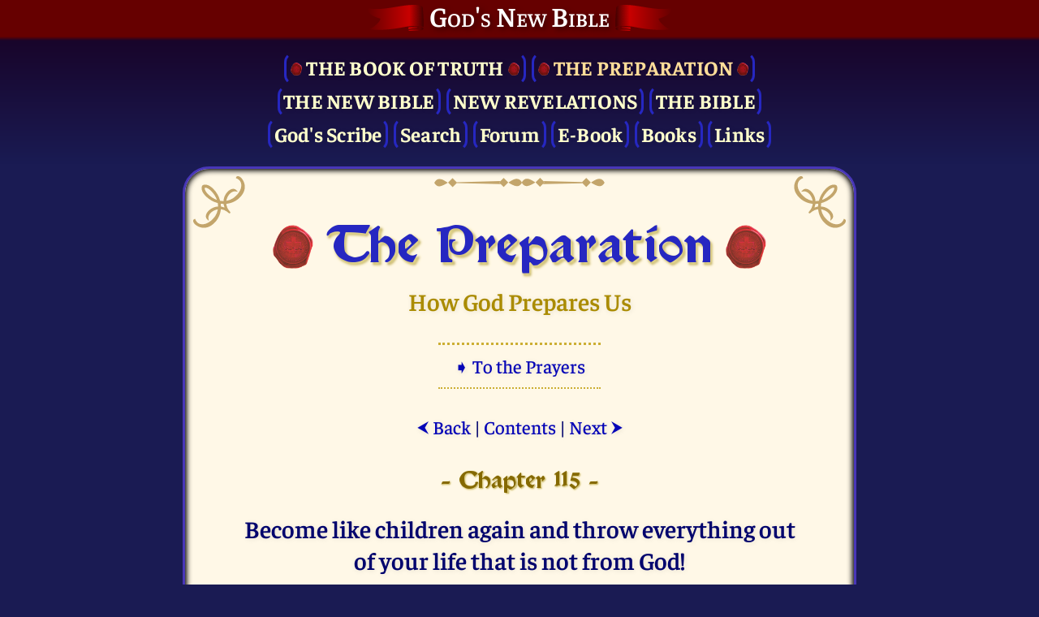

--- FILE ---
content_type: text/html; charset=UTF-8
request_url: https://new-bible.net/preparation/115
body_size: 7901
content:

<!DOCTYPE html>
<html lang="en" class="newBible" itemscope itemtype="https://schema.org/WebPage">
<head>
	<meta http-equiv="Content-Language" content="en">
	<meta http-equiv="Content-Type" content="text/html; charset=UTF-8">
	<meta name="Robots" content="index,follow">
	<meta name="Description" content="My child. My dear child. So much in your world has crept in from the evil one - machinations designed to make God's children suffer and even destroy them....">
	<meta name="Keywords" content="anchor of salvation, angel, apocalypse,
bible, bible online, bible study, book of love,
christian, christianity,
earth, eternal love, exodus,
freedom,
genesis, god, god the lord, golgotha, gottfried mayerhofer,
heaven, holy bible, holy scripture, holy spirit, hope,
jakob lorber, jesus, jesus christ,
light circle,
new bible, new era, new jerusalem, new testament, new world, new world order,
moses, moon,
old testament,
religion, resurrection, revelation, spirit,
saturn, spiritual rebirth, swedenborg,
the bible,
zebaoth">
	<meta name="DC.Title" content="115. Become like children again and throw everything out of your life that is not from God! - The Pre&shy;paration // God's New Bible">
	<meta name="DC.Description" content="My child. My dear child. So much in your world has crept in from the evil one - machinations designed to make God's children suffer and even destroy them....">
	<meta name="DC.Type" content="Text">
	<meta name="DC.Format" content="text/html">
	<meta name="DC.Language" content="en">
	<meta name="viewport" content="width=device-width, initial-scale=1">
	<meta name="color-scheme" content="dark light">

	<meta name="application-name" content="The New Bible"/>
	<meta property="og:locale" content="en_US" />
	<meta property="og:title" content="115. Become like children again and throw everything out of your life that is not from God! - The Pre&shy;paration"/>
	<meta property="og:description" content="My child. My dear child. So much in your world has crept in from the evil one - machinations designed to make God's children suffer and even destroy them...."/>
	<meta property="og:type" content="website"/>
	<meta property="og:url" content="/preparation/115"/>
	<meta property="og:site_name" content="God's New Bible"/>
	<meta property="og:image" content="/img/brand/logo2023-512.png"/>
	<meta property="og:image:with" content="512"/>
	<meta property="og:image:height" content="512"/>

	<meta itemprop="name" content="115. Become like children again and throw everything out of your life that is not from God! - The Pre&shy;paration">
	<meta itemprop="description" content="My child. My dear child. So much in your world has crept in from the evil one - machinations designed to make God's children suffer and even destroy them....">
	<meta itemprop="datePublished" content="2013-04-26T00:00:00+00:00">
	<meta itemprop="dateModified" content="2013-04-26T00:00:00+00:00">

	<link rel="shortcut icon" href="/img/brand/favicon2023.ico"/>
	<link rel="icon" type="image/png" sizes="512x512" href="/img/brand/logo2023-512.png"/>
	<link rel="icon" type="image/png" sizes="256x256" href="/img/brand/logo2023-256.png"/>
	<link rel="icon" type="image/png" sizes="192x192" href="/img/brand/logo2023-192.png"/>
	<link rel="apple-touch-icon" sizes="512x512" href="/img/brand/logo2023-512.png"/>
	<link rel="apple-touch-icon" sizes="256x256" href="/img/brand/logo2023-256.png"/>
	<link rel="apple-touch-icon" sizes="192x192" href="/img/brand/logo2023-192.png"/>
	<link rel="apple-touch-icon-precomposed" sizes="512x512" href="/img/brand/logo2023-512.png"/>
	<link rel="apple-touch-icon-precomposed" sizes="256x256" href="/img/brand/logo2023-256.png"/>
	<link rel="apple-touch-icon-precomposed" sizes="192x192" href="/img/brand/logo2023-192.png"/>
			<link x-include rel="stylesheet" href="/css/fontawesome/css/all.min.css"/>
		<link x-include rel="stylesheet" href="/css/common.css?v1asjnpw"/>
		<link x-include rel="stylesheet" href="/css/default.css?v1asjnpw"/>
		<link x-include rel="stylesheet" href="/css/dark.css?v1asjnpw"/>
		<script x-include src="/js/jquery-3.7.1.slim.min.js"></script>
		<script x-include src="/js/popper.min.js"></script>
		<script x-include src="/js/crypt.js?7smen1"></script>
		<script x-include src="/js/main.js?7smen1"></script>
		<title>115. Become like children again and throw everything out of your life that is not from God! - The Pre&shy;paration // God's New Bible</title>
</head>
<body id="body" class="flex-column" itemprop="mainContentOfPage" itemscope itemtype="https://schema.org/WebPageElement">
<header class="hide-print">
	<div class="header-title pb-2">
		<h2 class="text-center my-0 flex-row justify-center">
			<a href="/">God's New&nbsp;Bible</a>
		</h2>
	</div>
	<nav class="hide-print">
		<div class="main-menu bold text-center">
			<a class="" href="/book-of-truth/">
	<div class="flex-row justify-center ws-wrap">
		<span style="padding-right: 5px"><img src="/img/book-of-truth/seal-50.png" style="height: 16px; opacity: .9"></span>
		<span class="upper_case bot-title">The Book of Truth</span>
		<span style="padding-left: 5px"><img src="/img/book-of-truth/seal-50.png" style="height: 16px; opacity: .9"></span>
	</div>
</a>
<a class="active" href="/preparation/">
	<img src="/img/book-of-truth/seal-50.png" style="height: 16px; opacity: .9">
	<span class="upper_case">The Pre&shy;paration</span>
	<img src="/img/book-of-truth/seal-50.png" style="height: 16px; opacity: .9">
</a>
<br>
<a class="upper_case" href="/new-bible">The New Bible</a>
<a class="upper_case" href="/revelation">New Revelations</a>
<a class="upper_case" href="/bible">The Bible</a>
<br>
<a class="" href="/gods-servants">God's Scribe</a>
<a class="" href="/search">Search</a>
<a class="" href="/forum">Forum</a>
<a class="" href="/ebook">E-Book</a>
<a class="" href="/book-editions">Books</a>
<a class="" href="/links">Links</a>
		</div>
	</nav>
</header>
<main class="flex-1 flex-row">
	<div class="top-border"></div>
	<div class="bottom-border"></div>
	<div class="content flex-1 extra-border">

		<div class="content-corner top left hide-print"></div>
		<div class="content-corner top right flip-x hide-print"></div>
		<div class="content-corner bottom left flip-y hide-print"></div>
		<div class="content-corner bottom right flip-xy hide-print"></div>
		<div class="content-border top hide-print"></div>

		<div id="tooltip" class="tooltip hide-print">
			<div class="arrow" data-popper-arrow></div>
			<div id="tooltip-content" class="tooltip-content"></div>
		</div>

		<!-- BEGIN CONTENT -->

		<div itemprop="mainEntity" itemscope="" itemtype="https://schema.org/Thing">

<h1 class="page home header flex-row justify-center mb-0">
	<span class="pt-2 hide-sm"><img src="/img/book-of-truth/seal-378.png" style="width: 50px; opacity: .9;"></span>
	<span class="mx-3 text-center">The Pre&shy;paration</span>
	<span class="pt-2 hide-sm"><img src="/img/book-of-truth/seal-378.png" style="width: 50px; opacity: .9;"></span>
</h1>

<h3 class="gold-light text-center mt-0">
	How God Prepares Us</h3>


<div class="text-center my-7 hide-print">
	<hr class="strong light dotted w200">
	<a href="/preparation/prayer">➧ To the Prayers</a>
	<hr class="strong light dotted w200">
</div>

<div class="text-center mb-6 hide-print">
			<a href="/preparation/114/114-what-he-started-2000-years-ago-will-now-reach-its-glorious-conclusion"><span class="psm fs-70">⮜</span>&nbsp;Back</a>
		|
	<a href="/preparation/contents/table-of-contents#no115">Contents</a>
	|
			<a href="/preparation/116/116-whoever-gives-a-chance-to-doubts-opens-the-door-to-satan">Next&nbsp;<span class="psm fs-70">⮞</span></a>
	</div>

	<h4 class="gold heading page ts-2 text-center mx-3 my-4">
		- Chapter 115 -
	</h4>

<h3 class="text-center">
	<search-highlight>Become like children again and throw everything out of your life that is not from God!</search-highlight>
</h3>

	<h5 class="text-center gold mt-2">
		Friday, April 26, 2013	</h5>

<div class="text-justify mt-6">
			<div id="My+child.+My">
													<search-highlight><p class="initial">My child. My dear child. So much in your world has crept in from the evil one - machinations designed to make God's children suffer and even destroy them. If only they, the followers of evil, knew how much they are harming themselves, they would immediately repent and make amends for any harm they have ever done to another, and more than that, humble themselves before their brothers and sisters as the tax collector did in the Bible, in order to stand again as worthy in the sight of God.</p></search-highlight>
		</div>
			<div id="%3Cb%3EMy+childr">
						<search-highlight><p><b>My children. All the suffering that each one of you experiences, he should offer up and give to God the Father, Our Father. Then his suffering will be alleviated, because God, the Most High, "transforms" it, and it can flow back as love to the one who offered it to Him, God the Father, before. </b></p></search-highlight>
		</div>
			<div id="%3Cb%3EIn+diffic">
						<search-highlight><p><b>In difficult situations for you, call upon Jesus. Give Him everything that you cannot "carry" yourself.</b> He will take the "burden of everyday life" from you. More and more you will come closer to HIM, more and more you will learn to let HIM, your Jesus, participate in your life, and the more you open yourself to HIM, include HIM in your life, really give HIM a firm place in your heart, at your side, the more intimate your relationship, your connection to HIM will become, and the more you will feel His Divine support: The love, the joy, the bliss in your life that only HE is able to give you, and the care for you, for each one who opens himself to HIM and shares his life with HIM, <b>that will give you everything you need to live on your earth</b>.</p></search-highlight>
		</div>
			<div id="My+dear+chil">
						<search-highlight><p>My dear children. Make room for Jesus and God the Father in your life, and I promise you that no matter what the evil one plans and carries out with his groups against God's children, it will not harm your joy of life. <b>Whoever lives with My Son can accept everything with joy. </b>Whoever is sad, HE comforts him, and his soul and heart are filled with love and joy. To whom "burdens" are imposed, HE will carry them.</p></search-highlight>
		</div>
			<div id="My+beloved+c">
						<search-highlight><p>My beloved children. If you only knew how beautiful, fascinating and perfect a life with Jesus is, you would leave everything to follow HIM, to be with HIM. But you don't need that at all, because JESUS COMES TO YOU!</p></search-highlight>
		</div>
			<div id="My+children%2C">
						<search-highlight><p>My children, My beloved children. Start and let Jesus come into your life. Clean up yourselves and give Jesus a place in your heart and at your side. You will see, feel how positively your lives are changing, and you will experience a joy that many of you last possessed as infants.</p></search-highlight>
		</div>
			<div id="%3Cb%3EBecome+li">
						<search-highlight><p><b>Become like children again! That is, throw everything out of your life, out of your hearts, that does not come from God!</b> In this way, you too will experience again the Divine glories in your hearts that only God the Father and His Son can give you. But you have to make room in yourselves, because many of you have accumulated so much anger, disappointment, stagnation and often even hatred and envy, <b>that there is no more room for the gifts of God.</b></p></search-highlight>
		</div>
			<div id="Do+you+reali">
						<search-highlight><p>Do you realize now, My beloved children, how important it is to always remain in love? Do you see how important it is to be pure of heart? So throw overboard everything that can only come from evil and befriend God the Father and His Son. They will fill your hearts and fill them with love and peace. You will become aware of the Divine Joy again, and your whole life will change completely for the good.</p></search-highlight>
		</div>
			<div id="You+will+bec">
						<search-highlight><p>You will become strong against all evil, and it will be repelled from you, because whoever lives with<b> God the Father and His Son, all the Holy Servants will stand by him, and the Holy Archangel Michael will always keep his shield before you, and no demon will get power over you anymore! </b></p></search-highlight>
		</div>
			<div id="My+children.">
						<search-highlight><p>My children. What are you waiting for? Just as everything in your houses is being spruced up for spring until everything shines, so you must do the same with your hearts! Clear out and create splendor in yourselves and invite Heaven to you! Then, My dear children, God the Most High and Jesus, your Savior, will take their place in your hearts, and a wonderful love will take hold that will completely change YOU and YOUR ENVIRONMENT in a positive way.</p></search-highlight>
		</div>
			<div id="So+be+it%2C+My">
						<search-highlight><p>So be it, My children.</p></search-highlight>
		</div>
			<div id="I+love+you+v">
						<search-highlight><p>I love you very much.</p></search-highlight>
		</div>
			<div id="Your+Mother+">
						<search-highlight><p>Your Mother in Heaven.</p></search-highlight>
		</div>
			<div id="Mother+of+al">
						<search-highlight><p>Mother of all God's children.</p></search-highlight>
		</div>
			<div id="Thank+you%2C+M">
						<search-highlight><p>Thank you, My daughter. <i>(SPAN)(Jesus is here too.) (/SPAN)</i></p></search-highlight>
		</div>
	</div>

<div class="mt-4 mb-3">
	<hr class="light strong dotted small">
</div>
<div class="text-center">
	Source:
	<a href="https://dievorbereitung.de" target="_blank">dievorbereitung.de</a>
</div>
<div class="mt-3">
	<hr class="light strong dotted small">
</div>

<div class="text-center mt-7 hide-print">
			<a href="/preparation/114/114-what-he-started-2000-years-ago-will-now-reach-its-glorious-conclusion"><span class="psm fs-70">⮜</span>&nbsp;Back</a>
		|
	<a href="/preparation/contents/table-of-contents#no115">Contents</a>
	|
			<a href="/preparation/116/116-whoever-gives-a-chance-to-doubts-opens-the-door-to-satan">Next&nbsp;<span class="psm fs-70">⮞</span></a>
	</div>

			</div>
			<!-- END CONTENT -->

			<div id="content-footer-top-arrow" class="content-footer-top-arrow hide-print">
				<i class="far fa-arrow-alt-circle-up"></i>
			</div>

			<script>
				document.getElementById('content-footer-top-arrow').addEventListener('click', () => {
					//scrollAnchorIntoView('#body');
					document.getElementById('body').scrollIntoView({behavior: "smooth"});
					//window.history.pushState(null, )
				});
			</script>

		</div>
	</main>

	<footer class="hide-print">

				<div class="footer-title flex-row justify-center mt-0">
			<div class="text-center flex-row justify-center">
				<div class="flex-5" id="footer-title">I Am Honesty</div>
				<div class="flex-3 flex-row justify-center">
					<div class="dropup footer flex-row auto-width">
						<div>English</div>
						<div class="dropup-content">
																							<a href="/preparation/115?ln=de" class="">
									Deutsch								</a>
																							<a href="/preparation/115?ln=en" class="active">
									English								</a>
																							<a href="/?ln=fr" class="">
									Français								</a>
																							<a href="/?ln=sv" class="">
									Svenska								</a>
													</div>
					</div>
				</div>
			</div>
		</div>
	<!--
	<div class="smallest" align="center">&nbsp;</div>
	-->
	</footer>

			<script>
	const BibleNumNameMap = {"1":"Genesis","2":"Exodus","3":"Leviticus","4":"Numbers","5":"Deuteronomy","6":"Joshua","7":"Judges","8":"Ruth","9":"1 Samuel","10":"2 Samuel","11":"1 Kings","12":"2 Kings","13":"1 Chronicles","14":"2 Chronicles","15":"Ezra","16":"Nehemiah","17":"Esther","18":"Job","19":"Psalm","20":"Proverbs","21":"Ecclesiastes","22":"Song of Solomon","23":"Isaiah","24":"Jeremiah","25":"Lamentations","26":"Ezekiel","27":"Daniel","28":"Hosea","29":"Joel","30":"Amos","31":"Obadiah","32":"Jonah","33":"Micah","34":"Nahum","35":"Habakkuk","36":"Zephaniah","37":"Haggai","38":"Zechariah","39":"Malachi","67":"Judit","68":"Wisdom","69":"Tobit","70":"Sirach","71":"Baruch","72":"1 Maccabees","73":"2 Maccabees","74":"AddDaniel","75":"AddEsther","76":"Manasseh","77":"3 Maccabees","78":"4 Maccabees","80":"1 Esdras","81":"2 Esdras","85":"1 Enoch","89":"Psalm 151","40":"Matthew","41":"Mark","42":"Luke","43":"John","44":"Acts","45":"Romans","46":"1 Corinthians","47":"2 Corinthians","48":"Galatians","49":"Ephesians","50":"Philippians","51":"Colossians","52":"1 Thessalonians","53":"2 Thessalonians","54":"1 Timothy","55":"2 Timothy","56":"Titus","57":"Philemon","58":"Hebrews","59":"James","60":"1 Peter","61":"2 Peter","62":"1 John","63":"2 John","64":"3 John","65":"Jude","66":"Revelation"};
	const BibleNumAbbrMap = {"1":"Gen","2":"Exo","3":"Lev","4":"Num","5":"Deu","6":"Jos","7":"Judg","8":"Rut","9":"1 Sam","10":"2 Sam","11":"1 Ki","12":"2 Ki","13":"1 Chr","14":"2 Chr","15":"Ezr","16":"Neh","17":"Est","18":"Job","19":"Psa","20":"Pro","21":"Ecc","22":"Song","23":"Isa","24":"Jer","25":"Lam","26":"Eze","27":"Dan","28":"Hos","29":"Joe","30":"Amo","31":"Obd","32":"Jon","33":"Mic","34":"Nah","35":"Hab","36":"Zep","37":"Hag","38":"Zec","39":"Mal","67":"Jdt","68":"Wis","69":"Tob","70":"Sir","71":"Bar","72":"1 Mac","73":"2 Mac","74":"DanA","75":"EstA","76":"Man","77":"3 Mac","78":"4 Mac","80":"1 Esd","81":"2 Esd","40":"Mat","41":"Mar","42":"Luk","43":"Joh","44":"Act","45":"Rom","46":"1 Cor","47":"2 Cor","48":"Gal","49":"Eph","50":"Phili","51":"Col","52":"1 Thes","53":"2 Thes","54":"1 Tim","55":"2 Tim","56":"Tit","57":"Phile","58":"Heb","59":"Jam","60":"1 Pet","61":"2 Pet","62":"1 Joh","63":"2 Joh","64":"3 Joh","65":"Jude","66":"Rev"};
	let BibleNameMatchMap = {"Genesis":1,"Exodus":2,"Leviticus":3,"Numbers":4,"Deuteronomy":5,"Joshua":6,"Judges":7,"Ruth":8,"1 Samuel":9,"2 Samuel":10,"1 Kings":11,"2 Kings":12,"1 Chronicles":13,"2 Chronicles":14,"Ezra":15,"Nehemiah":16,"Esther":17,"Job":18,"Psalm":19,"Proverbs":20,"Ecclesiastes":21,"Song of Solomon":22,"Isaiah":23,"Jeremiah":24,"Lamentations":25,"Ezekiel":26,"Daniel":27,"Hosea":28,"Joel":29,"Amos":30,"Obadiah":31,"Jonah":32,"Micah":33,"Nahum":34,"Habakkuk":35,"Zephaniah":36,"Haggai":37,"Zechariah":38,"Malachi":39,"Judit":67,"Wisdom":68,"Tobit":69,"Sirach":70,"Baruch":71,"1 Maccabees":72,"2 Maccabees":73,"AddDaniel":74,"AddEsther":75,"Manasseh":76,"3 Maccabees":77,"4 Maccabees":78,"1 Esdras":80,"2 Esdras":81,"1 Enoch":85,"Psalm 151":89,"Matthew":40,"Mark":41,"Luke":42,"John":43,"Acts":44,"Romans":45,"1 Corinthians":46,"2 Corinthians":47,"Galatians":48,"Ephesians":49,"Philippians":50,"Colossians":51,"1 Thessalonians":52,"2 Thessalonians":53,"1 Timothy":54,"2 Timothy":55,"Titus":56,"Philemon":57,"Hebrews":58,"James":59,"1 Peter":60,"2 Peter":61,"1 John":62,"2 John":63,"3 John":64,"Jude":65,"Revelation":66};
	BibleNameMatchMap = {...BibleNameMatchMap, ...{"Genesis":1,"Exodus":2,"Levitikus":3,"Numeri":4,"Deuteronomium":5,"Ruth":8,"Psalm":19,"Psalms":19,"Psalter":19,"Sprichwörter":20,"Kohelet":21,"Koheleth":21,"Qoheleth":21,"Hoheslied":22,"Song":22,"Songs":22,"Canticle":22,"Canticles":22,"Ezechiel":26,"Ezekial":26,"Zefanja":36,"Zephanja":36,"Zacharias":38,"Johannis":43,"Apocalypse":66}};
	BibleNameMatchMap = {...BibleNameMatchMap, ...{"Gen":1,"Ge":1,"Gn":1,"Exod":2,"Ex":2,"Lev":3,"Lv":3,"Le":3,"Num":4,"Nm":4,"Nu":4,"Deut":5,"Dt":5,"De":5,"Du":5,"Josh":6,"Jos":6,"Jo":43,"Judg":7,"Jdg":7,"Jgs":7,"Ruth":8,"Ru":8,"1 Sam":9,"1Sm":9,"1Sa":9,"2 Sam":10,"2Sm":10,"2Sa":10,"1 Kgs":11,"1Kg":11,"1Ki":11,"2 Kgs":12,"2Kg":12,"2Ki":12,"1 Chr":13,"1 Chron":13,"1Ch":13,"2 Chr":14,"2 Chron":14,"2Ch":14,"Ezra":15,"Ezr":15,"Neh":16,"Ne":16,"Tob":69,"Tb":69,"Jdt":67,"Jth":67,"Esth":17,"Est":17,"Es":17,"1 Macc":72,"1Mc":72,"1Ma":72,"2 Macc":73,"2Mc":73,"2Ma":73,"Job":18,"Jb":18,"Ps":19,"Pss":19,"Prov":20,"Prv":20,"Pr":20,"Eccl":21,"Eccles":21,"Ec":21,"Qoh":21,"Song":22,"SS":22,"So":22,"Sg":22,"Cant":22,"Can":22,"Wis":68,"Ws":68,"Sir":70,"Ecclus":70,"Isa":23,"Is":23,"Jer":24,"Je":24,"Lam":25,"La":25,"Bar":71,"Ba":71,"Ezek":26,"Ezk":26,"Ez":26,"Dan":27,"Dn":27,"Da":27,"Hos":28,"Ho":28,"Joel":29,"Joe":29,"Jl":29,"Amos":30,"Am":30,"Obad":31,"Ob":31,"Jonah":32,"Jon":32,"Mic":33,"Mi":33,"Nah":34,"Na":34,"Hab":35,"Hb":35,"Zeph":36,"Zep":36,"Hag":37,"Hg":37,"Zech":38,"Zec":38,"Mal":39,"Ml":39,"Matt":40,"Mat":40,"Mt":40,"Mark":41,"Mar":41,"Mk":41,"Luke":42,"Lk":42,"Lu":42,"John":43,"Jn":43,"Acts":44,"Ac":44,"Rom":45,"Rm":45,"Ro":45,"1 Cor":46,"1 Co":46,"1C":46,"2 Cor":47,"2 Co":47,"2C":47,"Gal":48,"Ga":48,"Eph":49,"Ep":49,"Phil":50,"Php":50,"Col":51,"Co":51,"1 Thess":52,"1 Thes":52,"1Th":52,"2 Thess":53,"2 Thes":53,"2Th":53,"1 Tim":54,"1 Tm":54,"1 Ti":54,"1T":54,"2 Tim":55,"2 Tm":55,"2 Ti":55,"2T":55,"Titus":56,"Tit":56,"Ti":56,"Phlm":57,"Philem":57,"Phm":57,"Heb":58,"He":58,"Jas":59,"Ja":59,"1 Pet":60,"1 Pt":60,"1P":60,"2 Pet":61,"2 Pt":61,"2P":61,"1 John":62,"1 Jn":62,"1 Jo":62,"1J":62,"2 John":63,"2 Jn":63,"2 Jo":63,"2J":63,"3 John":64,"3 Jn":64,"3 Jo":64,"3J":64,"Jude":65,"Ju":65,"Rev":66,"Re":66,"Rv":66,"Apoc":66,"Ap":66,"Add Esth":17,"AddEsth":17,"Ep Jer":24,"EpJer":24,"Add Dan":27,"AddDan":27,"3 Macc":77,"3Macc":77,"4 Macc":78,"4Macc":78,"1 Esd":80,"1Esd":80,"2 Esd":81,"2Esd":81,"Pr Man":76,"PrMan":76,"Ps 151":89,"Ps151":89}};
	const BibleNameMatchMapEn = BibleNameMatchMap;
	const BibleNumNameMapEn = BibleNumNameMap;
	const BibleNumAbbrMapEn = BibleNumAbbrMap;
</script>
			
			<script>
	const HostSiteIdMap = [
		{pattern: /neu-offenbarung\.de/, id: "12"},
		{pattern: /neue-bibel\.net/, id: "13"},
		{pattern: /neue-offenbarung\.de/, id: "14"},
		{pattern: /neue-offenbarung\.net/, id: "15"},
		{pattern: /new-bible\.net/, id: "16"},
		{pattern: /new-revelation\.net/, id: "17"},
		{pattern: /newlightfromheaven\.org/, id: "18"},
		{pattern: /nouvelle-bible\.net/, id: "19"},
		{pattern: /nya-bibeln\.net/, id: "20"},
		{pattern: /thewordami(?!\.evo)/, id: "22"},
		{pattern: /daswortbinich(?!\.evo)/, id: "9"},
		{pattern: /thenewbible(?!\.evo)/, id: "21"},
		{pattern: /dieneuebibel(?!\.evo)/, id: "10"},
	];
	for (let i = 0; i < HostSiteIdMap.length; i++) {
		if (!HostSiteIdMap[i].pattern.test(document.location.hostname)) {
			continue;
		}
		let _paq = window._paq = window._paq || [];
		/* tracker methods like "setCustomDimension" should be called before "trackPageView" */
		_paq.push(['disableCookies']);
		_paq.push(['trackPageView']);
		_paq.push(['enableLinkTracking']);
		(function() {
			let u = "https://cdna.etwnet.com/5y76qzw3ttu7dsu9";
			_paq.push(['setTrackerUrl', u+'.php']);
			_paq.push(['setSiteId', HostSiteIdMap[i].id]);
			let d=document, g=d.createElement('script'), s=d.getElementsByTagName('script')[0];
			g.async=true; g.src=u+'.js'; s.parentNode.insertBefore(g,s);
		})();
		break;
	}
</script>
	
	<script>
		$(function() {
			window.setTimeout(() => {
				// renders html again!
				console.log('run highlighter');
				const _get = parseQueryString(window.location.search);
				new Highlighter(_get.q || _get.query).highlight();
			})

			window.setTimeout(() => {
				console.log('run tooltip parser');
				new TooltipParser().parse();
			});

			window.setTimeout(() => {
				console.log('run note parser');
				new NoteParser().parse();
			});

			window.setTimeout(() => {
				console.log('run popup parser');
				new PopupParser().parse();
			});

			window.setTimeout(() => {
				console.log('send event');
				const event = new Event("mainTasksFinished");
				window.dispatchEvent(event);
			});

			const footerTitles = ["I Am Love","I Am Wisdom","I Am Mercy","I Am Word","I Am God","I Am Chastity","I Am Humility","I Am Meekness","I Am Patience","I Am Justice","I Am Kindness","I Am Light","I Am Yours","I am Human","I Am Father","I Am Son","I Am Spirit","I Am Holiness","I Am Truth","I Am Lover","I Am Friend","I Am Brother","I Am Teacher","I Am Salvation","I Am Beauty","I Am Shepherd","I Am Peace","I Am Serenity","I Am Freedom","I am Modesty","I Am Order","I Am Hilarity","I Am Trust","I Am Honesty","I Am Reliability","I Am Helper","I Am Honor","I Am Glory","I Am Peace","I Am Bliss","I Am Grace","I Am Life","I Am Power","I Am Trust","I Am Will","I Am Seriousness","I Am Sincerity","I Am Health","I Am Fellowship","I Am Infinity"];
			let currentIndex = 33;
			window.setInterval(() => {
				let index;
				do {
					index = Math.floor(Math.random() * footerTitles.length);
				} while(index === currentIndex);
				currentIndex = index;
				$('#footer-title').html(footerTitles[currentIndex]);
			}, 12000);

			//console.log(footerTitles);
		})

				console.log('served in 3.441 ms');

	</script>
</body>
</html>


--- FILE ---
content_type: text/css
request_url: https://new-bible.net/css/common.css?v1asjnpw
body_size: 3280
content:
:root {
	--bs-white-rgb: 255, 255, 255;
	--bs-black-rgb: 0, 0, 0;
	--bs-primary-rgb: 13, 110, 253;
	--bs-secondary-rgb: 108, 117, 125;
	--bs-success-rgb: 25, 135, 84;
	--bs-info-rgb: 13, 202, 240;
	--bs-warning-rgb: 255, 193, 7;
	--bs-danger-rgb: 220, 53, 69;
	--bs-light-rgb: 248, 249, 250;
	--bs-dark-rgb: 33, 37, 41;

	--bs-border-width: .075em;
	--bs-border-width-sm: .05em;
	--bs-border-width-lg: .1em;
	--bs-border-width-xl: .15em;
	--bs-border-style: solid;
	--bs-border-color: #e1d6b8;
	--bs-border-color-translucent: rgba(0, 0, 0, 0.175);
	--bs-border-radius: 0.375rem;
	--bs-border-radius-sm: 0.25rem;
	--bs-border-radius-lg: 0.5rem;
	--bs-border-radius-xl: 1rem;
	--bs-border-radius-xxl: 2rem;
	--bs-border-radius-2xl: var(--bs-border-radius-xxl);
	--bs-border-radius-pill: 50rem;

	--bs-primary-border-subtle: #f3e7b3;
	--bs-secondary-border-subtle: #f8d9a5;
	--bs-tertiary-border-subtle: #f0c2ad;
	--bs-success-border-subtle: #bce4ce;
	--bs-info-border-subtle: #b9ddfc;
	--bs-warning-border-subtle: #f0e7b0;
	--bs-danger-border-subtle: #efbfc4;
	--bs-light-border-subtle: #e9e4ca;
	--bs-dark-border-subtle: #e0d9c3;

	--bs-primary-bg-subtle: #fcf3d3;
	--bs-secondary-bg-subtle: #ffedc3;
	--bs-tertiary-bg-subtle: #fed5bf;
	--bs-success-bg-subtle: #d6fddc;
	--bs-info-bg-subtle: #cfebfc;
	--bs-warning-bg-subtle: #fffaca;
	--bs-danger-bg-subtle: #f8d7da;
	--bs-light-bg-subtle: #f4f2d9;
	--bs-dark-bg-subtle: #e9e7d4;

	--bs-body-bg-rgb: 255, 255, 255;
	--bs-secondary-bg-rgb: 233, 236, 239;
	--bs-tertiary-bg-rgb: 248, 249, 250;

	--bs-gradient: linear-gradient(180deg, rgba(255, 255, 255, 0.15), rgba(255, 255, 255, 0));
}

@media (prefers-color-scheme: dark) {
	:root {
		--bs-border-color: #2a2b32;
		--bs-primary-border-subtle: #261549;
		--bs-secondary-border-subtle: #191c4b;
		--bs-tertiary-border-subtle: #122a45;
		--bs-success-border-subtle: #1c2a16;
		--bs-info-border-subtle: #181d42;
		--bs-warning-border-subtle: #302b15;
		--bs-danger-border-subtle: #34171a;
		--bs-light-border-subtle: #191a2d;
		--bs-dark-border-subtle: #1e2333;
		--bs-primary-bg-subtle: #190738;
		--bs-secondary-bg-subtle: #0f0e47;
		--bs-tertiary-bg-subtle: #071f3d;
		--bs-success-bg-subtle: #0c1f09;
		--bs-info-bg-subtle: #090b47;
		--bs-warning-bg-subtle: #271d02;
		--bs-danger-bg-subtle: #2b0b0d;
		--bs-light-bg-subtle: #0d1023;
		--bs-dark-bg-subtle: #1a1b2f;
	}
}

/** BS4 stuff **/

.m-0 {
	margin: 0 !important;
}

.mt-0,
.my-0 {
	margin-top: 0 !important;
}

.mr-0,
.mx-0 {
	margin-right: 0 !important;
}

.mb-0,
.my-0 {
	margin-bottom: 0 !important;
}

.ml-0,
.mx-0 {
	margin-left: 0 !important;
}

.m-1 {
	margin: 0.25rem !important;
}

.mt-1,
.my-1 {
	margin-top: 0.25rem !important;
}

.mr-1,
.mx-1 {
	margin-right: 0.25rem !important;
}

.mb-1,
.my-1 {
	margin-bottom: 0.25rem !important;
}

.ml-1,
.mx-1 {
	margin-left: 0.25rem !important;
}

.m-2 {
	margin: 0.5rem !important;
}

.mt-2,
.my-2 {
	margin-top: 0.5rem !important;
}

.mr-2,
.mx-2 {
	margin-right: 0.5rem !important;
}

.mb-2,
.my-2 {
	margin-bottom: 0.5rem !important;
}

.ml-2,
.mx-2 {
	margin-left: 0.5rem !important;
}

.m-3 {
	margin: 1rem !important;
}

.mt-3,
.my-3 {
	margin-top: 1rem !important;
}

.mr-3,
.mx-3 {
	margin-right: 1rem !important;
}

.mb-3,
.my-3 {
	margin-bottom: 1rem !important;
}

.ml-3,
.mx-3 {
	margin-left: 1rem !important;
}

.m-4 {
	margin: 1.5rem !important;
}

.mt-4,
.my-4 {
	margin-top: 1.5rem !important;
}

.mr-4,
.mx-4 {
	margin-right: 1.5rem !important;
}

.mb-4,
.my-4 {
	margin-bottom: 1.5rem !important;
}

.ml-4,
.mx-4 {
	margin-left: 1.5rem !important;
}

.m-5 {
	margin: 3rem !important;
}

.mt-5,
.my-5 {
	margin-top: 3rem !important;
}

.mr-5,
.mx-5 {
	margin-right: 3rem !important;
}

.mb-5,
.my-5 {
	margin-bottom: 3rem !important;
}

.ml-5,
.mx-5 {
	margin-left: 3rem !important;
}

.m-6 {
	margin: 2.5rem !important;
}

.mt-6,
.my-6 {
	margin-top: 2.5rem !important;
}

.mr-6,
.mx-6 {
	margin-right: 2.5rem !important;
}

.mb-6,
.my-6 {
	margin-bottom: 2.5rem !important;
}

.ml-6,
.mx-6 {
	margin-left: 2.5rem !important;
}

.m-7 {
	margin: 2rem !important;
}

.mt-7,
.my-7 {
	margin-top: 2rem !important;
}

.mr-7,
.mx-7 {
	margin-right: 2rem !important;
}

.mb-7,
.my-7 {
	margin-bottom: 2rem !important;
}

.ml-7,
.mx-7 {
	margin-left: 2rem !important;
}

.p-0 {
	padding: 0 !important;
}

.pt-0,
.py-0 {
	padding-top: 0 !important;
}

.pr-0,
.px-0 {
	padding-right: 0 !important;
}

.pb-0,
.py-0 {
	padding-bottom: 0 !important;
}

.pl-0,
.px-0 {
	padding-left: 0 !important;
}

.p-1 {
	padding: 0.25rem !important;
}

.pt-1,
.py-1 {
	padding-top: 0.25rem !important;
}

.pr-1,
.px-1 {
	padding-right: 0.25rem !important;
}

.pb-1,
.py-1 {
	padding-bottom: 0.25rem !important;
}

.pl-1,
.px-1 {
	padding-left: 0.25rem !important;
}

.p-2 {
	padding: 0.5rem !important;
}

.pt-2,
.py-2 {
	padding-top: 0.5rem !important;
}

.pr-2,
.px-2 {
	padding-right: 0.5rem !important;
}

.pb-2,
.py-2 {
	padding-bottom: 0.5rem !important;
}

.pl-2,
.px-2 {
	padding-left: 0.5rem !important;
}

.p-3 {
	padding: 1rem !important;
}

.pt-3,
.py-3 {
	padding-top: 1rem !important;
}

.pr-3,
.px-3 {
	padding-right: 1rem !important;
}

.pb-3,
.py-3 {
	padding-bottom: 1rem !important;
}

.pl-3,
.px-3 {
	padding-left: 1rem !important;
}

.p-4 {
	padding: 1.5rem !important;
}

.pt-4,
.py-4 {
	padding-top: 1.5rem !important;
}

.pr-4,
.px-4 {
	padding-right: 1.5rem !important;
}

.pb-4,
.py-4 {
	padding-bottom: 1.5rem !important;
}

.pl-4,
.px-4 {
	padding-left: 1.5rem !important;
}

.p-5 {
	padding: 3rem !important;
}

.pt-5,
.py-5 {
	padding-top: 3rem !important;
}

.pr-5,
.px-5 {
	padding-right: 3rem !important;
}

.pb-5,
.py-5 {
	padding-bottom: 3rem !important;
}

.pl-5,
.px-5 {
	padding-left: 3rem !important;
}

.p-6 {
	padding: 2.5rem !important;
}

.pt-6,
.py-6 {
	padding-top: 2.5rem !important;
}

.pr-6,
.px-6 {
	padding-right: 2.5rem !important;
}

.pb-6,
.py-6 {
	padding-bottom: 2.5rem !important;
}

.pl-6,
.px-6 {
	padding-left: 2.5rem !important;
}

.p-7 {
	padding: 2rem !important;
}

.pt-7,
.py-7 {
	padding-top: 2rem !important;
}

.pr-7,
.px-7 {
	padding-right: 2rem !important;
}

.pb-7,
.py-7 {
	padding-bottom: 2rem !important;
}

.pl-7,
.px-7 {
	padding-left: 2rem !important;
}

.m-auto {
	margin: auto !important;
}

.mt-auto,
.my-auto {
	margin-top: auto !important;
}

.mr-auto,
.mx-auto {
	margin-right: auto !important;
}

.mb-auto,
.my-auto {
	margin-bottom: auto !important;
}

.ml-auto,
.mx-auto {
	margin-left: auto !important;
}


.col-auto {
	-ms-flex: 0 0 auto;
	flex: 0 0 auto;
	width: auto;
	max-width: 100%;
}

.col-1 {
	-ms-flex: 0 0 8.333333%;
	flex: 0 0 8.333333%;
	max-width: 8.333333%;
}

.col-2 {
	-ms-flex: 0 0 16.666667%;
	flex: 0 0 16.666667%;
	max-width: 16.666667%;
}

.col-3 {
	-ms-flex: 0 0 25%;
	flex: 0 0 25%;
	max-width: 25%;
}

.col-4 {
	-ms-flex: 0 0 33.333333%;
	flex: 0 0 33.333333%;
	max-width: 33.333333%;
}

.col-5 {
	-ms-flex: 0 0 41.666667%;
	flex: 0 0 41.666667%;
	max-width: 41.666667%;
}

.col-6 {
	-ms-flex: 0 0 50%;
	flex: 0 0 50%;
	max-width: 50%;
}

.col-7 {
	-ms-flex: 0 0 58.333333%;
	flex: 0 0 58.333333%;
	max-width: 58.333333%;
}

.col-8 {
	-ms-flex: 0 0 66.666667%;
	flex: 0 0 66.666667%;
	max-width: 66.666667%;
}

.col-9 {
	-ms-flex: 0 0 75%;
	flex: 0 0 75%;
	max-width: 75%;
}

.col-10 {
	-ms-flex: 0 0 83.333333%;
	flex: 0 0 83.333333%;
	max-width: 83.333333%;
}

.col-11 {
	-ms-flex: 0 0 91.666667%;
	flex: 0 0 91.666667%;
	max-width: 91.666667%;
}

.col-12 {
	-ms-flex: 0 0 100%;
	flex: 0 0 100%;
	max-width: 100%;
}

/** common classes **/

.fs-30 {
	font-size: 30%;
}

.fs-40 {
	font-size: 40%;
}

.fs-50 {
	font-size: 50%;
}

.fs-60 {
	font-size: 60%;
}

.fs-70 {
	font-size: 70%;
}

.fs-75 {
	font-size: 75%;
}

.fs-80 {
	font-size: 80%;
}

.fs-90 {
	font-size: 90%;
}

.fs-95 {
	font-size: 95%;
}

.fs-110 {
	font-size: 110%;
}

.fs-120 {
	font-size: 120%;
}

.fs-130 {
	font-size: 130%;
}

.fs-140 {
	font-size: 140%;
}

.fs-150 {
	font-size: 150%;
}

.fs-160 {
	font-size: 160%;
}

.fs-170 {
	font-size: 170%;
}

.fs-180 {
	font-size: 180%;
}

.fs-190 {
	font-size: 190%;
}

.fs-200 {
	font-size: 200%;
}

.text-bold {
	font-weight: bold;
}

.text-left {
	text-align: left !important;
}

.text-right {
	text-align: right !important;
}

.text-center {
	text-align: center !important;
}

.text-justify {
	text-align: justify !important;
}

.disabled {
	pointer-events: none;
}

.float-left {
	float: left;
}

.float-right {
	float: right;
}

.flex-row {
	display: flex !important;
	flex-direction: row;
}

.flex-row.reverse {
	flex-direction: row-reverse;
}

.flex-column {
	display: flex !important;
	flex-direction: column;
}

.flex-column.reverse {
	flex-direction: column-reverse;
}

.flex-row:not(.auto-width), .flex-column:not(.auto-width) {
	width: 100%;
}

.flex-wrap {
	flex-wrap: wrap;
}

.flex-break {
	flex-basis: 100%;
	width: 0;
}

.flex-center {
	align-items: center !important;
}

.flex-end {
	align-items: flex-end !important;
}

.flex-start {
	align-items: flex-start !important;
}

.justify-center {
	justify-content: center !important;
}

.justify-start {
	justify-content: flex-start !important;
}

.justify-end {
	justify-content: flex-end !important;
}

.hide-init, .hidden {
	display: none !important;
}

.text-overflow {
	white-space: nowrap;
	overflow-y: auto;
	text-overflow: ellipsis;
}

.flex-0_1 {
	flex: .1;
}

.flex-0_2 {
	flex: .2;
}

.flex-0_3 {
	flex: .3;
}

.flex-0_4 {
	flex: .4;
}

.flex-0_5 {
	flex: .5;
}

.flex-0_6 {
	flex: .6;
}

.flex-0_7 {
	flex: .7;
}

.flex-0_8 {
	flex: .8;
}

.flex-0_9 {
	flex: .9;
}

.flex-1 {
	flex: 1;
}

.flex-2 {
	flex: 2;
}

.flex-3 {
	flex: 3;
}

.flex-4 {
	flex: 4;
}

.flex-5 {
	flex: 5;
}

.flex-6 {
	flex: 6;
}

.flex-7 {
	flex: 7;
}

.flex-8 {
	flex: 8;
}

.flex-9 {
	flex: 9;
}

.flex-10 {
	flex: 10;
}

.flex-11 {
	flex: 11;
}

.flex-12 {
	flex: 12;
}

.pointer {
	cursor: pointer;
}

.rotate-90 {
	transform: rotate(90deg);
}

.rotate-180 {
	transform: rotate(180deg);
}

.rotate-270 {
	transform: rotate(270deg);
}

.flip-x {
	transform: scale(-1, 1);
}

.flip-y {
	transform: scale(1, -1);
}

.flip-xy {
	transform: scale(-1, -1);
}

.border {
	border: var(--bs-border-width) var(--bs-border-style) var(--bs-border-color) !important;
}

.border-0 {
	border: 0 !important;
}

.border-top {
	border-top: var(--bs-border-width) var(--bs-border-style) var(--bs-border-color) !important;
}

.border-top-0 {
	border-top: 0 !important;
}

.border-end {
	border-right: var(--bs-border-width) var(--bs-border-style) var(--bs-border-color) !important;
}

.border-end-0 {
	border-right: 0 !important;
}

.border-bottom {
	border-bottom: var(--bs-border-width) var(--bs-border-style) var(--bs-border-color) !important;
}

.border-bottom-0 {
	border-bottom: 0 !important;
}

.border-start {
	border-left: var(--bs-border-width) var(--bs-border-style) var(--bs-border-color) !important;
}

.border-start-0 {
	border-left: 0 !important;
}

.border-sm {
	border-width: var(--bs-border-width-sm) !important;
}

.border-lg {
	border-width: var(--bs-border-width-lg) !important;
}

.border-xl {
	border-width: var(--bs-border-width-xl) !important;
}

.border-primary {
	--bs-border-opacity: 1;
	border-color: rgba(var(--bs-primary-rgb), var(--bs-border-opacity)) !important;
}

.border-secondary {
	--bs-border-opacity: 1;
	border-color: rgba(var(--bs-secondary-rgb), var(--bs-border-opacity)) !important;
}

.border-success {
	--bs-border-opacity: 1;
	border-color: rgba(var(--bs-success-rgb), var(--bs-border-opacity)) !important;
}

.border-info {
	--bs-border-opacity: 1;
	border-color: rgba(var(--bs-info-rgb), var(--bs-border-opacity)) !important;
}

.border-warning {
	--bs-border-opacity: 1;
	border-color: rgba(var(--bs-warning-rgb), var(--bs-border-opacity)) !important;
}

.border-danger {
	--bs-border-opacity: 1;
	border-color: rgba(var(--bs-danger-rgb), var(--bs-border-opacity)) !important;
}

.border-light {
	--bs-border-opacity: 1;
	border-color: rgba(var(--bs-light-rgb), var(--bs-border-opacity)) !important;
}

.border-dark {
	--bs-border-opacity: 1;
	border-color: rgba(var(--bs-dark-rgb), var(--bs-border-opacity)) !important;
}

.border-black {
	--bs-border-opacity: 1;
	border-color: rgba(var(--bs-black-rgb), var(--bs-border-opacity)) !important;
}

.border-white {
	--bs-border-opacity: 1;
	border-color: rgba(var(--bs-white-rgb), var(--bs-border-opacity)) !important;
}

.border-primary-subtle {
	border-color: var(--bs-primary-border-subtle) !important;
}

.border-secondary-subtle {
	border-color: var(--bs-secondary-border-subtle) !important;
}

.border-tertiary-subtle {
	border-color: var(--bs-tertiary-border-subtle) !important;
}

.border-success-subtle {
	border-color: var(--bs-success-border-subtle) !important;
}

.border-info-subtle {
	border-color: var(--bs-info-border-subtle) !important;
}

.border-warning-subtle {
	border-color: var(--bs-warning-border-subtle) !important;
}

.border-danger-subtle {
	border-color: var(--bs-danger-border-subtle) !important;
}

.border-light-subtle {
	border-color: var(--bs-light-border-subtle) !important;
}

.border-dark-subtle {
	border-color: var(--bs-dark-border-subtle) !important;
}

.border-1 {
	border-width: 1px !important;
}

.border-2 {
	border-width: 2px !important;
}

.border-3 {
	border-width: 3px !important;
}

.border-4 {
	border-width: 4px !important;
}

.border-5 {
	border-width: 5px !important;
}

.border-opacity-10 {
	--bs-border-opacity: 0.1;
}

.border-opacity-25 {
	--bs-border-opacity: 0.25;
}

.border-opacity-50 {
	--bs-border-opacity: 0.5;
}

.border-opacity-75 {
	--bs-border-opacity: 0.75;
}

.border-opacity-100 {
	--bs-border-opacity: 1;
}

.rounded {
	border-radius: var(--bs-border-radius) !important;
}

.rounded-0 {
	border-radius: 0 !important;
}

.rounded-1 {
	border-radius: var(--bs-border-radius-sm) !important;
}

.rounded-2 {
	border-radius: var(--bs-border-radius) !important;
}

.rounded-3 {
	border-radius: var(--bs-border-radius-lg) !important;
}

.rounded-4 {
	border-radius: var(--bs-border-radius-xl) !important;
}

.rounded-5 {
	border-radius: var(--bs-border-radius-xxl) !important;
}

.rounded-circle {
	border-radius: 50% !important;
}

.rounded-pill {
	border-radius: var(--bs-border-radius-pill) !important;
}

.rounded-top {
	border-top-left-radius: var(--bs-border-radius) !important;
	border-top-right-radius: var(--bs-border-radius) !important;
}

.rounded-top-0 {
	border-top-left-radius: 0 !important;
	border-top-right-radius: 0 !important;
}

.rounded-top-1 {
	border-top-left-radius: var(--bs-border-radius-sm) !important;
	border-top-right-radius: var(--bs-border-radius-sm) !important;
}

.rounded-top-2 {
	border-top-left-radius: var(--bs-border-radius) !important;
	border-top-right-radius: var(--bs-border-radius) !important;
}

.rounded-top-3 {
	border-top-left-radius: var(--bs-border-radius-lg) !important;
	border-top-right-radius: var(--bs-border-radius-lg) !important;
}

.rounded-top-4 {
	border-top-left-radius: var(--bs-border-radius-xl) !important;
	border-top-right-radius: var(--bs-border-radius-xl) !important;
}

.rounded-top-5 {
	border-top-left-radius: var(--bs-border-radius-xxl) !important;
	border-top-right-radius: var(--bs-border-radius-xxl) !important;
}

.rounded-top-circle {
	border-top-left-radius: 50% !important;
	border-top-right-radius: 50% !important;
}

.rounded-top-pill {
	border-top-left-radius: var(--bs-border-radius-pill) !important;
	border-top-right-radius: var(--bs-border-radius-pill) !important;
}

.rounded-end {
	border-top-right-radius: var(--bs-border-radius) !important;
	border-bottom-right-radius: var(--bs-border-radius) !important;
}

.rounded-end-0 {
	border-top-right-radius: 0 !important;
	border-bottom-right-radius: 0 !important;
}

.rounded-end-1 {
	border-top-right-radius: var(--bs-border-radius-sm) !important;
	border-bottom-right-radius: var(--bs-border-radius-sm) !important;
}

.rounded-end-2 {
	border-top-right-radius: var(--bs-border-radius) !important;
	border-bottom-right-radius: var(--bs-border-radius) !important;
}

.rounded-end-3 {
	border-top-right-radius: var(--bs-border-radius-lg) !important;
	border-bottom-right-radius: var(--bs-border-radius-lg) !important;
}

.rounded-end-4 {
	border-top-right-radius: var(--bs-border-radius-xl) !important;
	border-bottom-right-radius: var(--bs-border-radius-xl) !important;
}

.rounded-end-5 {
	border-top-right-radius: var(--bs-border-radius-xxl) !important;
	border-bottom-right-radius: var(--bs-border-radius-xxl) !important;
}

.rounded-end-circle {
	border-top-right-radius: 50% !important;
	border-bottom-right-radius: 50% !important;
}

.rounded-end-pill {
	border-top-right-radius: var(--bs-border-radius-pill) !important;
	border-bottom-right-radius: var(--bs-border-radius-pill) !important;
}

.rounded-bottom {
	border-bottom-right-radius: var(--bs-border-radius) !important;
	border-bottom-left-radius: var(--bs-border-radius) !important;
}

.rounded-bottom-0 {
	border-bottom-right-radius: 0 !important;
	border-bottom-left-radius: 0 !important;
}

.rounded-bottom-1 {
	border-bottom-right-radius: var(--bs-border-radius-sm) !important;
	border-bottom-left-radius: var(--bs-border-radius-sm) !important;
}

.rounded-bottom-2 {
	border-bottom-right-radius: var(--bs-border-radius) !important;
	border-bottom-left-radius: var(--bs-border-radius) !important;
}

.rounded-bottom-3 {
	border-bottom-right-radius: var(--bs-border-radius-lg) !important;
	border-bottom-left-radius: var(--bs-border-radius-lg) !important;
}

.rounded-bottom-4 {
	border-bottom-right-radius: var(--bs-border-radius-xl) !important;
	border-bottom-left-radius: var(--bs-border-radius-xl) !important;
}

.rounded-bottom-5 {
	border-bottom-right-radius: var(--bs-border-radius-xxl) !important;
	border-bottom-left-radius: var(--bs-border-radius-xxl) !important;
}

.rounded-bottom-circle {
	border-bottom-right-radius: 50% !important;
	border-bottom-left-radius: 50% !important;
}

.rounded-bottom-pill {
	border-bottom-right-radius: var(--bs-border-radius-pill) !important;
	border-bottom-left-radius: var(--bs-border-radius-pill) !important;
}

.rounded-start {
	border-bottom-left-radius: var(--bs-border-radius) !important;
	border-top-left-radius: var(--bs-border-radius) !important;
}

.rounded-start-0 {
	border-bottom-left-radius: 0 !important;
	border-top-left-radius: 0 !important;
}

.rounded-start-1 {
	border-bottom-left-radius: var(--bs-border-radius-sm) !important;
	border-top-left-radius: var(--bs-border-radius-sm) !important;
}

.rounded-start-2 {
	border-bottom-left-radius: var(--bs-border-radius) !important;
	border-top-left-radius: var(--bs-border-radius) !important;
}

.rounded-start-3 {
	border-bottom-left-radius: var(--bs-border-radius-lg) !important;
	border-top-left-radius: var(--bs-border-radius-lg) !important;
}

.rounded-start-4 {
	border-bottom-left-radius: var(--bs-border-radius-xl) !important;
	border-top-left-radius: var(--bs-border-radius-xl) !important;
}

.rounded-start-5 {
	border-bottom-left-radius: var(--bs-border-radius-xxl) !important;
	border-top-left-radius: var(--bs-border-radius-xxl) !important;
}

.rounded-start-circle {
	border-bottom-left-radius: 50% !important;
	border-top-left-radius: 50% !important;
}

.rounded-start-pill {
	border-bottom-left-radius: var(--bs-border-radius-pill) !important;
	border-top-left-radius: var(--bs-border-radius-pill) !important;
}

.bg-primary {
	--bs-bg-opacity: 1;
	background-color: rgba(var(--bs-primary-rgb), var(--bs-bg-opacity)) !important;
}

.bg-secondary {
	--bs-bg-opacity: 1;
	background-color: rgba(var(--bs-secondary-rgb), var(--bs-bg-opacity)) !important;
}

.bg-success {
	--bs-bg-opacity: 1;
	background-color: rgba(var(--bs-success-rgb), var(--bs-bg-opacity)) !important;
}

.bg-info {
	--bs-bg-opacity: 1;
	background-color: rgba(var(--bs-info-rgb), var(--bs-bg-opacity)) !important;
}

.bg-warning {
	--bs-bg-opacity: 1;
	background-color: rgba(var(--bs-warning-rgb), var(--bs-bg-opacity)) !important;
}

.bg-danger {
	--bs-bg-opacity: 1;
	background-color: rgba(var(--bs-danger-rgb), var(--bs-bg-opacity)) !important;
}

.bg-light {
	--bs-bg-opacity: 1;
	background-color: rgba(var(--bs-light-rgb), var(--bs-bg-opacity)) !important;
}

.bg-dark {
	--bs-bg-opacity: 1;
	background-color: rgba(var(--bs-dark-rgb), var(--bs-bg-opacity)) !important;
}

.bg-black {
	--bs-bg-opacity: 1;
	background-color: rgba(var(--bs-black-rgb), var(--bs-bg-opacity)) !important;
}

.bg-white {
	--bs-bg-opacity: 1;
	background-color: rgba(var(--bs-white-rgb), var(--bs-bg-opacity)) !important;
}

.bg-body {
	--bs-bg-opacity: 1;
	background-color: rgba(var(--bs-body-bg-rgb), var(--bs-bg-opacity)) !important;
}

.bg-transparent {
	--bs-bg-opacity: 1;
	background-color: transparent !important;
}

.bg-body-secondary {
	--bs-bg-opacity: 1;
	background-color: rgba(var(--bs-secondary-bg-rgb), var(--bs-bg-opacity)) !important;
}

.bg-body-tertiary {
	--bs-bg-opacity: 1;
	background-color: rgba(var(--bs-tertiary-bg-rgb), var(--bs-bg-opacity)) !important;
}

.bg-opacity-10 {
	--bs-bg-opacity: 0.1;
}

.bg-opacity-25 {
	--bs-bg-opacity: 0.25;
}

.bg-opacity-50 {
	--bs-bg-opacity: 0.5;
}

.bg-opacity-75 {
	--bs-bg-opacity: 0.75;
}

.bg-opacity-100 {
	--bs-bg-opacity: 1;
}

.bg-primary-subtle {
	background-color: var(--bs-primary-bg-subtle) !important;
}

.bg-secondary-subtle {
	background-color: var(--bs-secondary-bg-subtle) !important;
}

.bg-tertiary-subtle {
	background-color: var(--bs-tertiary-bg-subtle) !important;
}

.bg-success-subtle {
	background-color: var(--bs-success-bg-subtle) !important;
}

.bg-info-subtle {
	background-color: var(--bs-info-bg-subtle) !important;
}

.bg-warning-subtle {
	background-color: var(--bs-warning-bg-subtle) !important;
}

.bg-danger-subtle {
	background-color: var(--bs-danger-bg-subtle) !important;
}

.bg-light-subtle {
	background-color: var(--bs-light-bg-subtle) !important;
}

.bg-dark-subtle {
	background-color: var(--bs-dark-bg-subtle) !important;
}

.bg-gradient {
	background-image: var(--bs-gradient) !important;
}

.lh-1 {
	line-height: 1 !important;
}

.lh-sm {
	line-height: 1.25 !important;
}

.lh-base {
	line-height: 1.5 !important;
}

.lh-lg {
	line-height: 2 !important;
}
